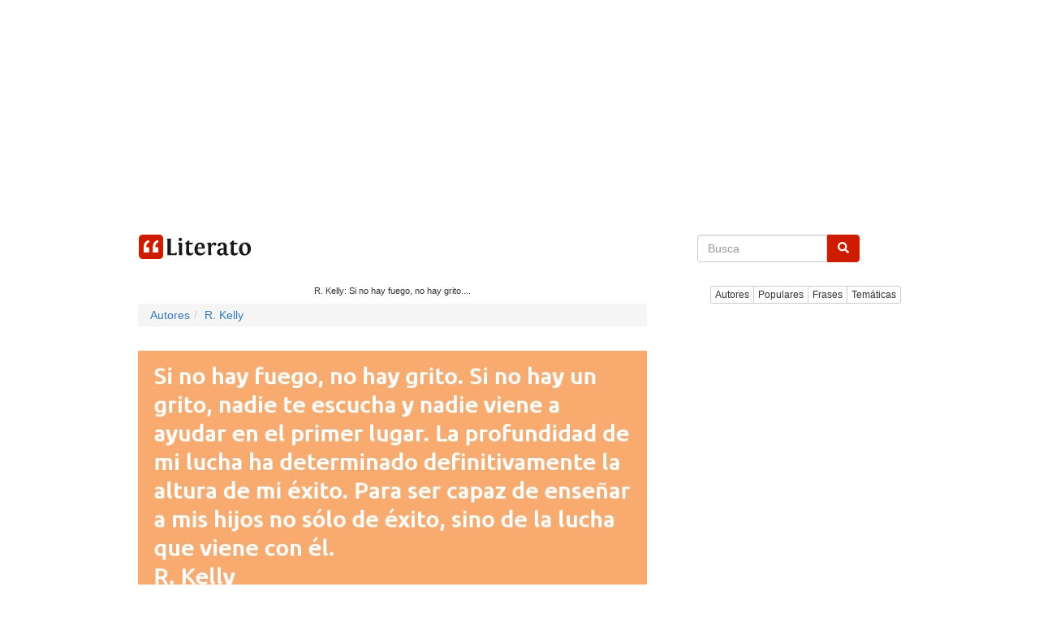

--- FILE ---
content_type: text/html; charset=utf-8
request_url: https://www.google.com/recaptcha/api2/aframe
body_size: 264
content:
<!DOCTYPE HTML><html><head><meta http-equiv="content-type" content="text/html; charset=UTF-8"></head><body><script nonce="ECE4e4JHJoTC09bVpaomTQ">/** Anti-fraud and anti-abuse applications only. See google.com/recaptcha */ try{var clients={'sodar':'https://pagead2.googlesyndication.com/pagead/sodar?'};window.addEventListener("message",function(a){try{if(a.source===window.parent){var b=JSON.parse(a.data);var c=clients[b['id']];if(c){var d=document.createElement('img');d.src=c+b['params']+'&rc='+(localStorage.getItem("rc::a")?sessionStorage.getItem("rc::b"):"");window.document.body.appendChild(d);sessionStorage.setItem("rc::e",parseInt(sessionStorage.getItem("rc::e")||0)+1);localStorage.setItem("rc::h",'1768463846876');}}}catch(b){}});window.parent.postMessage("_grecaptcha_ready", "*");}catch(b){}</script></body></html>